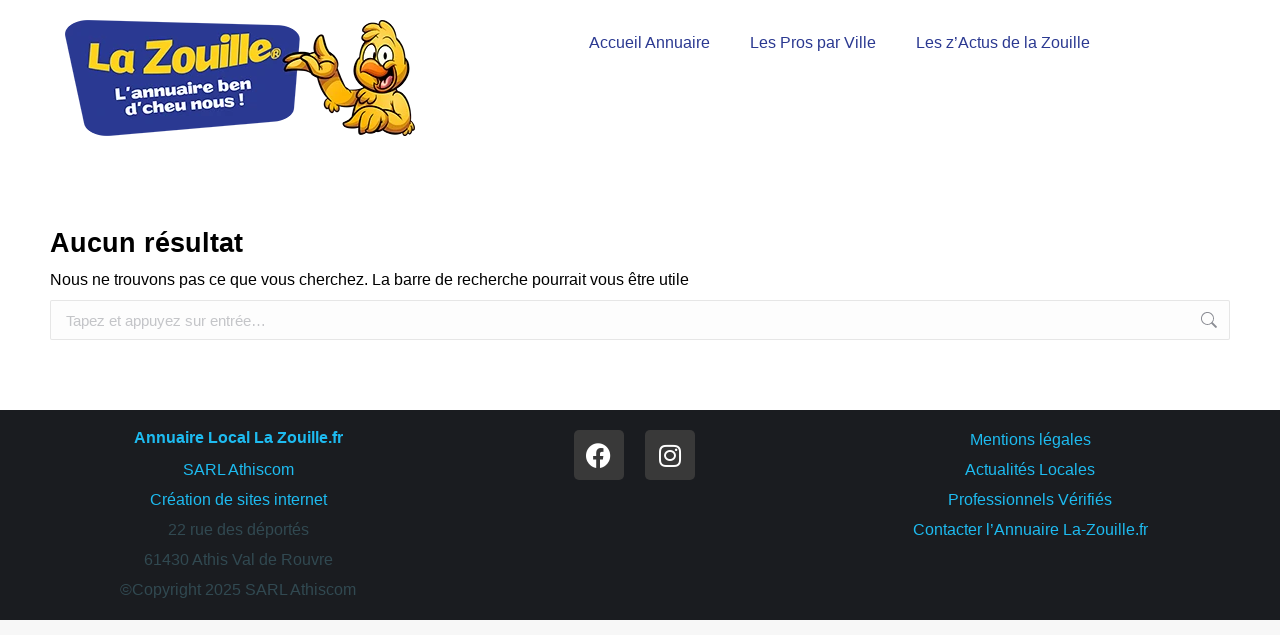

--- FILE ---
content_type: text/css
request_url: https://www.la-zouille.fr/wp-content/uploads/elementor/css/post-6.css?ver=1768573219
body_size: 882
content:
.elementor-kit-6{--e-global-color-primary:#314951;--e-global-color-secondary:#314951;--e-global-color-text:#314951;--e-global-color-accent:#FFFFFF;--e-global-color-the7_content_headers_color:#000000;--e-global-color-the7_content_primary_text_color:#000000;--e-global-color-the7_content_secondary_text_color:#0a0909;--e-global-color-the7_content_links_color:#1ebbf0;--e-global-color-the7_accent:#5774b9;--e-global-color-the7_buttons_color_mode:#5774b9;--e-global-color-the7_buttons_hover_color_mode:#5774b9;--e-global-color-the7_buttons_text_color_mode:#ffffff;--e-global-color-the7_buttons_text_hover_color_mode:#ffffff;--e-global-color-the7_buttons_border_color_mode:#5774b9;--e-global-color-the7_buttons_hover_border_color_mode:#5774b9;--e-global-color-the7_dividers_color:rgba(0,0,0,0.08);--e-global-color-the7_general_content_boxes_bg_color:#FFFFFF00;--e-global-typography-primary-font-family:"Montserrat";--e-global-typography-secondary-font-family:"Montserrat";--e-global-typography-text-font-family:"Montserrat";--e-global-typography-accent-font-family:"Montserrat";--e-global-typography-d2d92f0-font-family:"Montserrat";--e-global-typography-d2d92f0-font-size:14px;--e-global-typography-d2d92f0-font-weight:400;--e-global-typography-d2d92f0-line-height:1em;--e-global-typography-b8a7c6c-font-family:"Montserrat";--e-global-typography-b8a7c6c-font-size:16px;--e-global-typography-b8a7c6c-font-weight:400;--e-global-typography-b8a7c6c-line-height:1em;--e-global-typography-c2bc914-font-family:"Montserrat";--e-global-typography-c2bc914-font-size:18px;--e-global-typography-c2bc914-font-weight:400;--e-global-typography-c2bc914-line-height:1em;--e-global-typography-6acab66-font-family:"Montserrat";--e-global-typography-6acab66-font-size:20px;--e-global-typography-6acab66-font-weight:600;--e-global-typography-6acab66-text-transform:uppercase;--e-global-typography-6acab66-line-height:1.4em;--e-global-typography-077ddf0-font-family:"Montserrat";--e-global-typography-077ddf0-font-size:20px;--e-global-typography-077ddf0-font-style:italic;--e-global-typography-077ddf0-line-height:1.6em;--e-global-typography-the7_h1-font-family:"Montserrat";--e-global-typography-the7_h1-font-size:44px;--e-global-typography-the7_h1-font-weight:700;--e-global-typography-the7_h1-text-transform:none;--e-global-typography-the7_h1-line-height:56px;--e-global-typography-the7_h2-font-family:"Montserrat";--e-global-typography-the7_h2-font-size:30px;--e-global-typography-the7_h2-font-weight:600;--e-global-typography-the7_h2-text-transform:none;--e-global-typography-the7_h2-line-height:34px;--e-global-typography-the7_h3-font-family:"Montserrat";--e-global-typography-the7_h3-font-size:25px;--e-global-typography-the7_h3-font-weight:700;--e-global-typography-the7_h3-text-transform:none;--e-global-typography-the7_h3-line-height:30px;--e-global-typography-the7_h4-font-family:"Montserrat";--e-global-typography-the7_h4-font-size:20px;--e-global-typography-the7_h4-font-weight:700;--e-global-typography-the7_h4-text-transform:none;--e-global-typography-the7_h4-line-height:30px;--e-global-typography-the7_h5-font-family:"Montserrat";--e-global-typography-the7_h5-font-size:16px;--e-global-typography-the7_h5-font-weight:700;--e-global-typography-the7_h5-text-transform:none;--e-global-typography-the7_h5-line-height:26px;--e-global-typography-the7_h6-font-family:"Montserrat";--e-global-typography-the7_h6-font-size:14px;--e-global-typography-the7_h6-font-weight:700;--e-global-typography-the7_h6-text-transform:none;--e-global-typography-the7_h6-line-height:24px;--e-global-typography-the7_fonts_widget_title-font-family:"Montserrat";--e-global-typography-the7_fonts_widget_title-font-size:16px;--e-global-typography-the7_fonts_widget_title-font-weight:600;--e-global-typography-the7_fonts_widget_title-text-transform:none;--e-global-typography-the7_fonts_widget_title-line-height:1.4em;--e-global-typography-the7_fonts_widget_content-font-family:"Montserrat";--e-global-typography-the7_fonts_widget_content-font-size:14px;--e-global-typography-the7_fonts_widget_content-text-transform:none;--e-global-typography-the7_fonts_widget_content-line-height:1.5em;--e-global-typography-the7_fonts_woo_title-font-family:"Montserrat";--e-global-typography-the7_fonts_woo_title-font-size:20px;--e-global-typography-the7_fonts_woo_title-text-transform:none;--e-global-typography-the7_fonts_woo_title-line-height:30px;--e-global-typography-the7_fonts_woo_content-font-family:"Montserrat";--e-global-typography-the7_fonts_woo_content-font-size:20px;--e-global-typography-the7_fonts_woo_content-text-transform:none;--e-global-typography-the7_fonts_woo_content-line-height:30px;--e-global-typography-the7_big_size-font-family:"Montserrat";--e-global-typography-the7_big_size-font-size:16px;--e-global-typography-the7_big_size-text-transform:none;--e-global-typography-the7_big_size-line-height:1.3em;--e-global-typography-the7_normal_size-font-family:"Montserrat";--e-global-typography-the7_normal_size-font-size:15px;--e-global-typography-the7_normal_size-text-transform:none;--e-global-typography-the7_normal_size-line-height:1.3em;--e-global-typography-the7_small_size-font-family:"Montserrat";--e-global-typography-the7_small_size-font-size:13px;--e-global-typography-the7_small_size-text-transform:none;--e-global-typography-the7_small_size-line-height:1.3em;}.ha-scroll-to-top-wrap .ha-scroll-to-top-button{background-color:#2B3995;width:30px;height:30px;opacity:0.5;}.ha-scroll-to-top-wrap .ha-scroll-to-top-button:hover{background-color:#2B3995;}#the7-body a.scroll-top{display:none;}.elementor-section.elementor-section-boxed > .elementor-container{max-width:1200px;}.e-con{--container-max-width:1200px;}.elementor-widget:not(:last-child){margin-block-end:0px;}.elementor-element{--widgets-spacing:0px 0px;--widgets-spacing-row:0px;--widgets-spacing-column:0px;}{}h1.entry-title{display:var(--page-title-display);}body[data-elementor-device-mode="widescreen"] .ha-scroll-to-top-wrap,
						body[data-elementor-device-mode="widescreen"] .ha-scroll-to-top-wrap.edit-mode,
						body[data-elementor-device-mode="widescreen"] .ha-scroll-to-top-wrap.single-page-off{visibility:visible;opacity:1;}body[data-elementor-device-mode="desktop"] .ha-scroll-to-top-wrap,
						body[data-elementor-device-mode="desktop"] .ha-scroll-to-top-wrap.edit-mode,
						body[data-elementor-device-mode="desktop"] .ha-scroll-to-top-wrap.single-page-off{visibility:visible;opacity:1;}body[data-elementor-device-mode="laptop"] .ha-scroll-to-top-wrap,
						body[data-elementor-device-mode="laptop"] .ha-scroll-to-top-wrap.edit-mode,
						body[data-elementor-device-mode="laptop"] .ha-scroll-to-top-wrap.single-page-off{visibility:visible;opacity:1;}body[data-elementor-device-mode="tablet_extra"] .ha-scroll-to-top-wrap,
						body[data-elementor-device-mode="tablet_extra"] .ha-scroll-to-top-wrap.edit-mode,
						body[data-elementor-device-mode="tablet_extra"] .ha-scroll-to-top-wrap.single-page-off{visibility:visible;opacity:1;}body[data-elementor-device-mode="tablet"] .ha-scroll-to-top-wrap,
						body[data-elementor-device-mode="tablet"] .ha-scroll-to-top-wrap.edit-mode,
						body[data-elementor-device-mode="tablet"] .ha-scroll-to-top-wrap.single-page-off{visibility:visible;opacity:1;}body[data-elementor-device-mode="mobile_extra"] .ha-scroll-to-top-wrap,
						body[data-elementor-device-mode="mobile_extra"] .ha-scroll-to-top-wrap.edit-mode,
						body[data-elementor-device-mode="mobile_extra"] .ha-scroll-to-top-wrap.single-page-off{visibility:visible;opacity:1;}body[data-elementor-device-mode="mobile"] .ha-scroll-to-top-wrap,
						body[data-elementor-device-mode="mobile"] .ha-scroll-to-top-wrap.edit-mode,
						body[data-elementor-device-mode="mobile"] .ha-scroll-to-top-wrap.single-page-off{visibility:visible;opacity:1;}.ha-scroll-to-top-button{left:15px;}.ha-scroll-to-top-wrap .ha-scroll-to-top-button i{font-size:18px;color:#FFFFFF;}.ha-scroll-to-top-wrap .ha-scroll-to-top-button img{height:18px;width:18px;}.ha-scroll-to-top-wrap .ha-scroll-to-top-button span{color:#FFFFFF;}.ha-scroll-to-top-wrap .ha-scroll-to-top-button:hover i{color:#EAFF02;}.ha-scroll-to-top-wrap .ha-scroll-to-top-button:hover span{color:#EAFF02;}#the7-body{--the7-content-boxes-bg:#FFFFFF;--the7-base-font-family:"Montserrat", Sans-serif;--the7-h1-font-family:"Montserrat", Sans-serif;--the7-h1-font-weight:700;--the7-h2-font-family:"Montserrat", Sans-serif;--the7-h2-font-size:27px;--the7-h2-font-weight:600;--the7-h3-font-family:"Montserrat", Sans-serif;--the7-h4-font-family:"Montserrat", Sans-serif;--the7-h5-font-family:"Montserrat", Sans-serif;--the7-h6-font-family:"Montserrat", Sans-serif;--the7-widget-title-font-family:"Montserrat", Sans-serif;--the7-widget-content-font-family:"Montserrat", Sans-serif;}body.rtl .elementor-labels-inline .elementor-field-group > .elementor-field-label{padding-left:0px;}body:not(.rtl) .elementor-labels-inline .elementor-field-group > .elementor-field-label{padding-right:0px;}body .elementor-labels-above .elementor-field-group > .elementor-field-label{padding-bottom:0px;}body .woocommerce-Reviews .elementor-field-group > label{margin-bottom:0px;}@media(max-width:989px){.elementor-kit-6{--e-global-typography-6acab66-font-size:18px;--e-global-typography-077ddf0-font-size:18px;--e-global-typography-the7_h1-font-size:34px;}.elementor-section.elementor-section-boxed > .elementor-container{max-width:1024px;}.e-con{--container-max-width:1024px;}body[data-elementor-device-mode="widescreen"] .ha-scroll-to-top-wrap,
						body[data-elementor-device-mode="widescreen"] .ha-scroll-to-top-wrap.edit-mode,
						body[data-elementor-device-mode="widescreen"] .ha-scroll-to-top-wrap.single-page-off{visibility:visible;opacity:1;}body[data-elementor-device-mode="desktop"] .ha-scroll-to-top-wrap,
						body[data-elementor-device-mode="desktop"] .ha-scroll-to-top-wrap.edit-mode,
						body[data-elementor-device-mode="desktop"] .ha-scroll-to-top-wrap.single-page-off{visibility:visible;opacity:1;}body[data-elementor-device-mode="laptop"] .ha-scroll-to-top-wrap,
						body[data-elementor-device-mode="laptop"] .ha-scroll-to-top-wrap.edit-mode,
						body[data-elementor-device-mode="laptop"] .ha-scroll-to-top-wrap.single-page-off{visibility:visible;opacity:1;}body[data-elementor-device-mode="tablet_extra"] .ha-scroll-to-top-wrap,
						body[data-elementor-device-mode="tablet_extra"] .ha-scroll-to-top-wrap.edit-mode,
						body[data-elementor-device-mode="tablet_extra"] .ha-scroll-to-top-wrap.single-page-off{visibility:visible;opacity:1;}body[data-elementor-device-mode="tablet"] .ha-scroll-to-top-wrap,
						body[data-elementor-device-mode="tablet"] .ha-scroll-to-top-wrap.edit-mode,
						body[data-elementor-device-mode="tablet"] .ha-scroll-to-top-wrap.single-page-off{visibility:visible;opacity:1;}body[data-elementor-device-mode="mobile_extra"] .ha-scroll-to-top-wrap,
						body[data-elementor-device-mode="mobile_extra"] .ha-scroll-to-top-wrap.edit-mode,
						body[data-elementor-device-mode="mobile_extra"] .ha-scroll-to-top-wrap.single-page-off{visibility:visible;opacity:1;}body[data-elementor-device-mode="mobile"] .ha-scroll-to-top-wrap,
						body[data-elementor-device-mode="mobile"] .ha-scroll-to-top-wrap.edit-mode,
						body[data-elementor-device-mode="mobile"] .ha-scroll-to-top-wrap.single-page-off{visibility:visible;opacity:1;}}@media(max-width:777px){.elementor-kit-6{--e-global-typography-6acab66-font-size:16px;--e-global-typography-077ddf0-font-size:16px;--e-global-typography-the7_h1-font-size:34px;}.elementor-section.elementor-section-boxed > .elementor-container{max-width:767px;}.e-con{--container-max-width:767px;}body[data-elementor-device-mode="widescreen"] .ha-scroll-to-top-wrap,
						body[data-elementor-device-mode="widescreen"] .ha-scroll-to-top-wrap.edit-mode,
						body[data-elementor-device-mode="widescreen"] .ha-scroll-to-top-wrap.single-page-off{visibility:visible;opacity:1;}body[data-elementor-device-mode="desktop"] .ha-scroll-to-top-wrap,
						body[data-elementor-device-mode="desktop"] .ha-scroll-to-top-wrap.edit-mode,
						body[data-elementor-device-mode="desktop"] .ha-scroll-to-top-wrap.single-page-off{visibility:visible;opacity:1;}body[data-elementor-device-mode="laptop"] .ha-scroll-to-top-wrap,
						body[data-elementor-device-mode="laptop"] .ha-scroll-to-top-wrap.edit-mode,
						body[data-elementor-device-mode="laptop"] .ha-scroll-to-top-wrap.single-page-off{visibility:visible;opacity:1;}body[data-elementor-device-mode="tablet_extra"] .ha-scroll-to-top-wrap,
						body[data-elementor-device-mode="tablet_extra"] .ha-scroll-to-top-wrap.edit-mode,
						body[data-elementor-device-mode="tablet_extra"] .ha-scroll-to-top-wrap.single-page-off{visibility:visible;opacity:1;}body[data-elementor-device-mode="tablet"] .ha-scroll-to-top-wrap,
						body[data-elementor-device-mode="tablet"] .ha-scroll-to-top-wrap.edit-mode,
						body[data-elementor-device-mode="tablet"] .ha-scroll-to-top-wrap.single-page-off{visibility:visible;opacity:1;}body[data-elementor-device-mode="mobile_extra"] .ha-scroll-to-top-wrap,
						body[data-elementor-device-mode="mobile_extra"] .ha-scroll-to-top-wrap.edit-mode,
						body[data-elementor-device-mode="mobile_extra"] .ha-scroll-to-top-wrap.single-page-off{visibility:visible;opacity:1;}body[data-elementor-device-mode="mobile"] .ha-scroll-to-top-wrap,
						body[data-elementor-device-mode="mobile"] .ha-scroll-to-top-wrap.edit-mode,
						body[data-elementor-device-mode="mobile"] .ha-scroll-to-top-wrap.single-page-off{visibility:visible;opacity:1;}}

--- FILE ---
content_type: text/css
request_url: https://www.la-zouille.fr/wp-content/uploads/elementor/css/post-20311.css?ver=1768573219
body_size: 269
content:
.elementor-20311 .elementor-element.elementor-element-d67a0cd{--display:flex;--flex-direction:row;--container-widget-width:initial;--container-widget-height:100%;--container-widget-flex-grow:1;--container-widget-align-self:stretch;--flex-wrap-mobile:wrap;--gap:0px 0px;--row-gap:0px;--column-gap:0px;}.elementor-20311 .elementor-element.elementor-element-a3c4cc2{--display:flex;--width:33.3333%;--flex-direction:column;--container-widget-width:100%;--container-widget-height:initial;--container-widget-flex-grow:0;--container-widget-align-self:initial;--flex-wrap-mobile:wrap;}.elementor-widget-image .widget-image-caption{color:var( --e-global-color-text );}.elementor-20311 .elementor-element.elementor-element-212dd2a{--display:flex;--width:66.6666%;--flex-direction:column;--container-widget-width:100%;--container-widget-height:initial;--container-widget-flex-grow:0;--container-widget-align-self:initial;--flex-wrap-mobile:wrap;--justify-content:center;}.elementor-widget-nav-menu .elementor-nav-menu--main .elementor-item{color:var( --e-global-color-text );fill:var( --e-global-color-text );}.elementor-widget-nav-menu .elementor-nav-menu--main .elementor-item:hover,
					.elementor-widget-nav-menu .elementor-nav-menu--main .elementor-item.elementor-item-active,
					.elementor-widget-nav-menu .elementor-nav-menu--main .elementor-item.highlighted,
					.elementor-widget-nav-menu .elementor-nav-menu--main .elementor-item:focus{color:var( --e-global-color-accent );fill:var( --e-global-color-accent );}.elementor-widget-nav-menu .elementor-nav-menu--main:not(.e--pointer-framed) .elementor-item:before,
					.elementor-widget-nav-menu .elementor-nav-menu--main:not(.e--pointer-framed) .elementor-item:after{background-color:var( --e-global-color-accent );}.elementor-widget-nav-menu .e--pointer-framed .elementor-item:before,
					.elementor-widget-nav-menu .e--pointer-framed .elementor-item:after{border-color:var( --e-global-color-accent );}.elementor-widget-nav-menu{--e-nav-menu-divider-color:var( --e-global-color-text );}.elementor-20311 .elementor-element.elementor-element-6669b81 .elementor-menu-toggle{margin-left:auto;}.elementor-20311 .elementor-element.elementor-element-6669b81 .elementor-nav-menu--main .elementor-item{color:#2B3991;fill:#2B3991;}.elementor-20311 .elementor-element.elementor-element-6669b81 .elementor-nav-menu--main .elementor-item:hover,
					.elementor-20311 .elementor-element.elementor-element-6669b81 .elementor-nav-menu--main .elementor-item.elementor-item-active,
					.elementor-20311 .elementor-element.elementor-element-6669b81 .elementor-nav-menu--main .elementor-item.highlighted,
					.elementor-20311 .elementor-element.elementor-element-6669b81 .elementor-nav-menu--main .elementor-item:focus{color:#2B3991;fill:#2B3991;}.elementor-20311 .elementor-element.elementor-element-6669b81 .elementor-nav-menu--main:not(.e--pointer-framed) .elementor-item:before,
					.elementor-20311 .elementor-element.elementor-element-6669b81 .elementor-nav-menu--main:not(.e--pointer-framed) .elementor-item:after{background-color:#2B3991;}.elementor-20311 .elementor-element.elementor-element-6669b81 .e--pointer-framed .elementor-item:before,
					.elementor-20311 .elementor-element.elementor-element-6669b81 .e--pointer-framed .elementor-item:after{border-color:#2B3991;}.elementor-20311 .elementor-element.elementor-element-6669b81 .elementor-nav-menu--dropdown a, .elementor-20311 .elementor-element.elementor-element-6669b81 .elementor-menu-toggle{color:#2B3991;fill:#2B3991;}.elementor-20311 .elementor-element.elementor-element-6669b81 .elementor-nav-menu--dropdown{background-color:#FFFFFF;}.elementor-20311 .elementor-element.elementor-element-6669b81 .elementor-nav-menu--dropdown a:hover,
					.elementor-20311 .elementor-element.elementor-element-6669b81 .elementor-nav-menu--dropdown a:focus,
					.elementor-20311 .elementor-element.elementor-element-6669b81 .elementor-nav-menu--dropdown a.elementor-item-active,
					.elementor-20311 .elementor-element.elementor-element-6669b81 .elementor-nav-menu--dropdown a.highlighted,
					.elementor-20311 .elementor-element.elementor-element-6669b81 .elementor-menu-toggle:hover,
					.elementor-20311 .elementor-element.elementor-element-6669b81 .elementor-menu-toggle:focus{color:#2B3991;}.elementor-20311 .elementor-element.elementor-element-6669b81 .elementor-nav-menu--dropdown a:hover,
					.elementor-20311 .elementor-element.elementor-element-6669b81 .elementor-nav-menu--dropdown a:focus,
					.elementor-20311 .elementor-element.elementor-element-6669b81 .elementor-nav-menu--dropdown a.elementor-item-active,
					.elementor-20311 .elementor-element.elementor-element-6669b81 .elementor-nav-menu--dropdown a.highlighted{background-color:#FFFDCF;}.elementor-theme-builder-content-area{height:400px;}.elementor-location-header:before, .elementor-location-footer:before{content:"";display:table;clear:both;}@media(max-width:777px){.elementor-20311 .elementor-element.elementor-element-d67a0cd{--flex-direction:row;--container-widget-width:initial;--container-widget-height:100%;--container-widget-flex-grow:1;--container-widget-align-self:stretch;--flex-wrap-mobile:wrap;}.elementor-20311 .elementor-element.elementor-element-a3c4cc2{--width:40%;--flex-direction:row;--container-widget-width:initial;--container-widget-height:100%;--container-widget-flex-grow:1;--container-widget-align-self:stretch;--flex-wrap-mobile:wrap;--flex-wrap:wrap;}.elementor-20311 .elementor-element.elementor-element-212dd2a{--width:60%;--align-items:center;--container-widget-width:calc( ( 1 - var( --container-widget-flex-grow ) ) * 100% );--flex-wrap:wrap;}}

--- FILE ---
content_type: text/css
request_url: https://www.la-zouille.fr/wp-content/uploads/elementor/css/post-2605.css?ver=1768573219
body_size: 228
content:
.elementor-2605 .elementor-element.elementor-element-e4aad5b{--display:flex;--flex-direction:row;--container-widget-width:initial;--container-widget-height:100%;--container-widget-flex-grow:1;--container-widget-align-self:stretch;--flex-wrap-mobile:wrap;--gap:0px 0px;--row-gap:0px;--column-gap:0px;}.elementor-2605 .elementor-element.elementor-element-c88fa6c{--display:flex;--width:33%;--flex-direction:column;--container-widget-width:100%;--container-widget-height:initial;--container-widget-flex-grow:0;--container-widget-align-self:initial;--flex-wrap-mobile:wrap;}.elementor-widget-theme-site-title .elementor-heading-title{color:var( --e-global-color-primary );}.elementor-2605 .elementor-element.elementor-element-fc8f546{text-align:center;}.elementor-2605 .elementor-element.elementor-element-fc8f546 .elementor-heading-title{font-weight:700;color:#1EBBF0;}.elementor-2605 .elementor-element.elementor-element-e2c329d{--spacer-size:14px;}.elementor-widget-text-editor{color:var( --e-global-color-text );--textColor:var( --e-global-color-text );}.elementor-widget-text-editor.elementor-drop-cap-view-stacked .elementor-drop-cap{background-color:var( --e-global-color-primary );}.elementor-widget-text-editor.elementor-drop-cap-view-framed .elementor-drop-cap, .elementor-widget-text-editor.elementor-drop-cap-view-default .elementor-drop-cap{color:var( --e-global-color-primary );border-color:var( --e-global-color-primary );}.elementor-2605 .elementor-element.elementor-element-a09ebe4{--display:flex;--width:33%;--flex-direction:column;--container-widget-width:100%;--container-widget-height:initial;--container-widget-flex-grow:0;--container-widget-align-self:initial;--flex-wrap-mobile:wrap;}.elementor-2605 .elementor-element.elementor-element-6238ba5 .elementor-repeater-item-8ba85f1.elementor-social-icon{background-color:#393939;}.elementor-2605 .elementor-element.elementor-element-6238ba5 .elementor-repeater-item-8ba85f1.elementor-social-icon i{color:#FFFFFF;}.elementor-2605 .elementor-element.elementor-element-6238ba5 .elementor-repeater-item-8ba85f1.elementor-social-icon svg{fill:#FFFFFF;}.elementor-2605 .elementor-element.elementor-element-6238ba5 .elementor-repeater-item-686c1b0.elementor-social-icon{background-color:#393939;}.elementor-2605 .elementor-element.elementor-element-6238ba5 .elementor-repeater-item-686c1b0.elementor-social-icon i{color:#FFFFFF;}.elementor-2605 .elementor-element.elementor-element-6238ba5 .elementor-repeater-item-686c1b0.elementor-social-icon svg{fill:#FFFFFF;}.elementor-2605 .elementor-element.elementor-element-6238ba5{--grid-template-columns:repeat(0, auto);--grid-column-gap:17px;--grid-row-gap:0px;}.elementor-2605 .elementor-element.elementor-element-6238ba5 .elementor-widget-container{text-align:center;}.elementor-2605 .elementor-element.elementor-element-243e2c9{--display:flex;--width:33%;--flex-direction:column;--container-widget-width:100%;--container-widget-height:initial;--container-widget-flex-grow:0;--container-widget-align-self:initial;--flex-wrap-mobile:wrap;}.elementor-theme-builder-content-area{height:400px;}.elementor-location-header:before, .elementor-location-footer:before{content:"";display:table;clear:both;}@media(max-width:777px){.elementor-2605 .elementor-element.elementor-element-e4aad5b{--content-width:100%;--flex-direction:column;--container-widget-width:calc( ( 1 - var( --container-widget-flex-grow ) ) * 100% );--container-widget-height:initial;--container-widget-flex-grow:0;--container-widget-align-self:initial;--flex-wrap-mobile:wrap;--align-items:center;}.elementor-2605 .elementor-element.elementor-element-c88fa6c{--width:100%;}.elementor-2605 .elementor-element.elementor-element-a09ebe4{--width:100%;}.elementor-2605 .elementor-element.elementor-element-243e2c9{--width:100%;}}